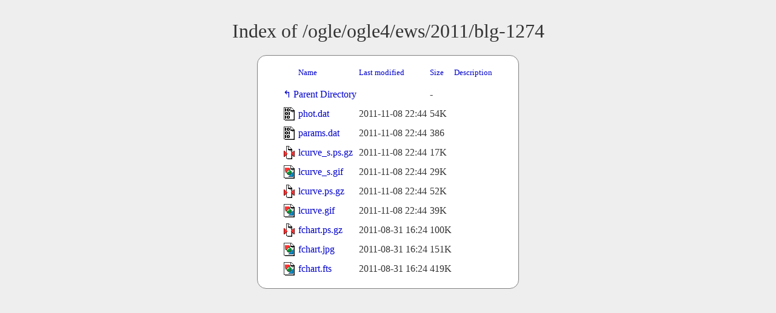

--- FILE ---
content_type: text/css
request_url: https://www.astrouw.edu.pl/ftp_index.css
body_size: 1430
content:
@charset "utf-8";

body {
  background: #eee;
  margin: 33px;
  color: #333;
}
table {
    margin-left:auto; 
    margin-right:auto;
    padding: 1.5eX 2.5em;
    background: white;
    border: 1px solid gray;
    border-radius: 15px;
}
table tr th {
  font-weight: normal;
  font-size: smaller;
  text-align: left;
}
table tr:nth-of-type(3) td:nth-child(1) img {
  visibility: hidden;
  /*display: none;*/
  /*width: 1em;*/
}
table tr:nth-of-type(3) td:nth-child(2) a:before {
  content: "↰ ";
  /*content: "&#8624; ";*/
  /*visibility: visible;*/
  margin-left: -25px;
}
h1 {
  font: 2.0em Georgia, serif;
  text-align: center;
  
}

body pre {
  font: 0.9em/1.3em "Courier New", Courier;
  /*margin: 3px 0;
  color: #777;*/
  /*margin-left: auto;
  margin-right: auto;*/
  color: #111;
  /* */
  display: flex;
  justify-content: center; /* Center horizontally */
  text-align: left; /* Ensure the text remains left-aligned */
  margin: 1em auto; /* Add vertical margin and center horizontally */
  max-width: 100%; /* Ensure it doesn't overflow the container */
}
pre img {
  display: inline;
}
img {
  margin: 3px 0;
}
address {
  text-align: center;
  margin: 0.5em;
}
hr {
  display: none;
}
h1 a:hover, h1 a:active {
  text-decoration: none;
}
a:link {
  text-decoration: none;
  color: #00c;
}
a:visited {
  text-decoration: none;
  color: maroon;
}
a:hover, a:active {
  text-decoration: underline;
  color: maroon;
}
